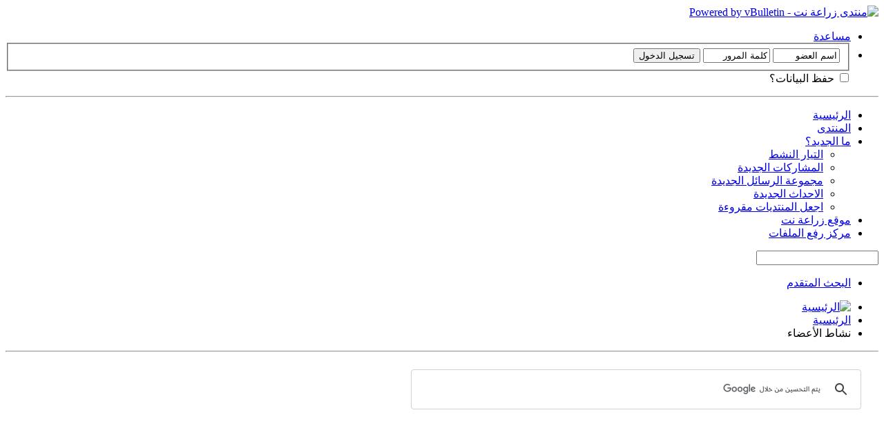

--- FILE ---
content_type: text/html; charset=windows-1256
request_url: https://f.zira3a.net/activity.php?s=63a5dbc821c60eefe9428ea7b38b2dd4&&show=forum&time=anytime
body_size: 22450
content:
<!DOCTYPE html PUBLIC "-//W3C//DTD XHTML 1.0 Transitional//EN" "http://www.w3.org/TR/xhtml1/DTD/xhtml1-transitional.dtd">
<html xmlns="http://www.w3.org/1999/xhtml" dir="rtl" lang="ar" id="vbulletin_html">
<head>
	<meta http-equiv="Content-Type" content="text/html; charset=windows-1256" />
<meta id="e_vb_meta_bburl" name="vb_meta_bburl" content="https://f.zira3a.net" />
<base href="https://f.zira3a.net/" /><!--[if IE]></base><![endif]-->
<meta name="generator" content="vBulletin 4.2.5" />

	<link rel="Shortcut Icon" href="favicon.ico" type="image/x-icon" />


		<meta name="keywords" content="زراعة, حقل, نباتات, زينة, خضر, خضراوات, أشجار, حبوب, بذور, غذاء, ألبان, ري, تربة, صحة, تغذية, زراعة, الزراعي, تربة, الري, معلومات, موضوع, مواضيع, المنتدى, منتديات, زراعية, زهور, أزهار, شتول, محلات, زينة, تصميم حدائق,  اكسسوارات حدائق, صور حدائق, هوايات متنوعة, تنسيق الورود, زراعة, الزراعة, زراعه, الزراعه, مزروعات, المزروعات, تواقيع منتديات, تواقيع للمنتديات, تواقيع إسلامية, تواقيع اسلامية, تواقيع اسلاميه, تواقيع دعويه, تواقيع احاديث, تواقيع رمضان, تواقيع نسائيه, تواقيع اذكار, تواقيع رمضايه, عبارات اسلامية, عبارات اسلاميه, عبارات للمنتديات, ايقونات متنوعة, ايقونات متنوعه, ايقونات خليجيه, ايقونات خليجية, ايقونات للمنتديات, ايقونات للشات, مواقع سمايلات, موقع سمايلات, موقع ابتسامات, مواقع سمايل, موقع سمايل, مواقع ايقونات, مواقع تواقيع, حيقة, الحديقة, منتدى الحديقة, تصميم حدائق, اكسسوارات حدائق, ورود, أزهار, ازهار, جوري, جورى, أشجار, اشجار, أشجار مثمرة, اشجار مثمرة, نباتات, نباتات مزهرة, نباتات طبية, نباتات عطرية, تفاح, موز, مانجو, مزارع, فراولة, عنب, شجيرات, أغصان, اغصان, برتقال, تين, حمضيات, بحر, بحار, أنهار, انهار, جوافه, اوراق, أوراق, جذوع, جذور, بودرة, تجذير, الترقيد الهوائي, طفيليات, الجذير, علامات, وردة, ورده, ورد, أحمر, احمر, أصفر, اصفر, طماطم, خوخ, شوكي, الشوكي, أرضي, مطر, أمطار, امطار, فاكهة, فاكهه, فواكة, فواكه, خضروات, خضرة, الزينة, نباتات الزينة, الزينه, نباتات الزينه, زراعة عضوية, عضوية, سماد عضوي, سماد, سماد خضري, محاصيل, محاصيل زراعية, سماد بلدي, بلدي, بيوت زراعية, بيوت محمية, صوب, أمراض, امراض, آفات زراعية, آفات, أعراض مرضية, اعراض مرضية, المسطحات الخضراء, أعشاب, النماتودا, تحليل, تربة, تربه, مياه, ري, شبكات, شبكات زراعية, مشاريع زراعية, مشاريع, مبيدات, مبيدات زراعية, عناية, العناية, عنايه, العنايه,  تكنولوجيا, البان, استفسار, استفسارات, دواجن, مزارع الدواجن, العجول, عجول, تسمين العجول, أرانب, تربية الأرانب, سمكة, سمكي, استزراع سمكي, الاستزراع السمكي, التلقيح, حبوب اللقاح, Fruit, vegetables, trees, flower, roses, ornamental, design, garden, medicinal, sheep, rabbits, fish, poultry, pests, plant, diseases, organic, cultivation, crops, aromatic, gardening" />
		<meta name="description" content="زراعة نت أول موقع و منتدى زراعي عربي موجه لكل فئات المجتمع يهتم بتعليم زراعة الخضراوات و الأشجار و المحاصيل و الفاكهة و طرق المكافحة و التبادل التجاري و الإنتاج الحيواني و الغذاء و غيرها." />





	
		<script type="text/javascript" src="https://ajax.googleapis.com/ajax/libs/yui/2.9.0/build/yuiloader-dom-event/yuiloader-dom-event.js"></script>
	

<script type="text/javascript">
<!--
	if (typeof YAHOO === 'undefined') // Load ALL YUI Local
	{
		document.write('<script type="text/javascript" src="clientscript/yui/yuiloader-dom-event/yuiloader-dom-event.js?v=425"><\/script>');
		document.write('<script type="text/javascript" src="clientscript/yui/connection/connection-min.js?v=425"><\/script>');
		var yuipath = 'clientscript/yui';
		var yuicombopath = '';
		var remoteyui = false;
	}
	else	// Load Rest of YUI remotely (where possible)
	{
		var yuipath = 'https://ajax.googleapis.com/ajax/libs/yui/2.9.0/build';
		var yuicombopath = '';
		var remoteyui = true;
		if (!yuicombopath)
		{
			document.write('<script type="text/javascript" src="https://ajax.googleapis.com/ajax/libs/yui/2.9.0/build/connection/connection-min.js"><\/script>');
		}
	}
	var SESSIONURL = "s=0b38136973d2897437a28c8de0aa8122&";
	var SECURITYTOKEN = "guest";
	var IMGDIR_MISC = "images/misc";
	var IMGDIR_BUTTON = "images/buttons";
	var vb_disable_ajax = parseInt("0", 10);
	var SIMPLEVERSION = "425";
	var BBURL = "https://f.zira3a.net";
	var LOGGEDIN = 0 > 0 ? true : false;
	var THIS_SCRIPT = "activity";
	var RELPATH = "activity.php?show=forum&amp;time=anytime";
	var PATHS = {
		forum : "",
		cms   : "",
		blog  : ""
	};
	var AJAXBASEURL = "https://f.zira3a.net/";
// -->
</script>
<script type="text/javascript" src="https://f.zira3a.net/clientscript/vbulletin-core.js?v=425"></script>





	<link rel="stylesheet" type="text/css" href="clientscript/vbulletin_css/style00007r/main-rollup.css?d=1613965573" />
        

	<!--[if lt IE 8]>
	<link rel="stylesheet" type="text/css" href="clientscript/vbulletin_css/style00007r/popupmenu-ie.css?d=1613965573" />
	<link rel="stylesheet" type="text/css" href="clientscript/vbulletin_css/style00007r/vbulletin-ie.css?d=1613965573" />
	<link rel="stylesheet" type="text/css" href="clientscript/vbulletin_css/style00007r/vbulletin-chrome-ie.css?d=1613965573" />
	<link rel="stylesheet" type="text/css" href="clientscript/vbulletin_css/style00007r/vbulletin-formcontrols-ie.css?d=1613965573" />
	<link rel="stylesheet" type="text/css" href="clientscript/vbulletin_css/style00007r/editor-ie.css?d=1613965573" />
	<![endif]-->



<script type="text/javascript">
if(document.location.protocol=='https:'){
var Tynt=Tynt||[];Tynt.push('bO85Wou6ar4kN9adbi-bnq');Tynt.i={"st":true,"ap":"إقرأ المزيد:"};
(function(){var s=document.createElement('script');s.async="async";s.type="text/javascript";s.src='https://tcr.tynt.com/ti.js';var h=document.getElementsByTagName('script')[0];h.parentNode.insertBefore(s,h);})();
}
</script>


<!-- Copy and Paste -->

<script type="text/JavaScript">    
function killCopy(a)
{return false
}
function reEnable()
{return true
}
document.onselectstart=new Function ("return false")
</script>



<!-- facebook page likes -->
<div id="fb-root"></div>
<script>(function(d, s, id) {
  var js, fjs = d.getElementsByTagName(s)[0];
  if (d.getElementById(id)) return;
  js = d.createElement(s); js.id = id;
  js.src = "//connect.facebook.net/en_US/all.js#xfbml=1";
  fjs.parentNode.insertBefore(js, fjs);
}(document, 'script', 'facebook-jssdk'));</script>
	<title>نشاط الأعضاء - منتدى زراعة نت</title>
	<script type="text/javascript" src="clientscript/vbulletin_activitystream.js?v=425"></script>
	<script type="text/javascript">
	<!--
		var activity_stream_options = {
			'type'        : 'home',
			'mindateline' : '0',
			'maxdateline' : '0',
			'minscore'    : '0',
			'minid'       : '',
			'maxid'       : '',
			'count'       : '0',
			'totalcount'  : '0',
			'perpage'     : '30',
			'sortby'      : 'recent',
			'time'        : 'anytime',
			'show'        : 'forum',
			'newcontent'  : '',
			'refresh'     : '1'
		};
	// -->
	</script>
	<link rel="stylesheet" type="text/css" href="clientscript/vbulletin_css/style00007r/activitystream.css?d=1613965573" />
	<link rel="stylesheet" type="text/css" href="clientscript/vbulletin_css/style00007r/forumbits.css,forumhome.css,widgets.css,sidebar.css,options.css,tagcloud.css" /><!--[if IE 6]><link rel="stylesheet" type="text/css" href="clientscript/vbulletin_css/style00007r/forumbits-ie.css" /><![endif]--><!--[if lt IE 8]><link rel="stylesheet" type="text/css" href="clientscript/vbulletin_css/style00007r/forumbits-ie.css,sidebar-ie.css" /><![endif]--><link rel="stylesheet" type="text/css" href="clientscript/vbulletin_css/style00007r/additional.css?d=1613965573" />

</head>
<body>

	<div class="above_body"> <!-- closing tag is in template navbar -->
<div id="header" class="floatcontainer doc_header">
	<div><a name="top" href="forum.php?s=0b38136973d2897437a28c8de0aa8122" class="logo-image"><img src="images/misc/vbulletin4_logo.png" alt="منتدى زراعة نت - Powered by vBulletin" /></a></div>
	<div id="toplinks" class="toplinks">
		
			<ul class="nouser">
			
				<li><a rel="help" href="faq.php?s=0b38136973d2897437a28c8de0aa8122">مساعدة</a></li>
				<li>
			<script type="text/javascript" src="clientscript/vbulletin_md5.js?v=425"></script>
			<form id="navbar_loginform" action="login.php?s=0b38136973d2897437a28c8de0aa8122&amp;do=login" method="post" onsubmit="md5hash(vb_login_password, vb_login_md5password, vb_login_md5password_utf, 0)">
				<fieldset id="logindetails" class="logindetails">
					<div>
						<div>
					<input type="text" class="textbox default-value" name="vb_login_username" id="navbar_username" size="10" accesskey="u" tabindex="101" value="اسم العضو" />
					<input type="password" class="textbox" tabindex="102" name="vb_login_password" id="navbar_password" size="10" />
					<input type="text" class="textbox default-value" tabindex="102" name="vb_login_password_hint" id="navbar_password_hint" size="10" value="كلمة المرور" style="display:none;" />
					<input type="submit" class="loginbutton" tabindex="104" value="تسجيل الدخول" title="ادخل اسم العضو وكلمة المرور الخاصة بك في الحقول المجاورة لتسجيل الدخول, أو اضغط على رابط 'التسجيل' لإنشاء حساب خاص بك." accesskey="s" />
						</div>
					</div>
				</fieldset>
				<div id="remember" class="remember">
					<label for="cb_cookieuser_navbar"><input type="checkbox" name="cookieuser" value="1" id="cb_cookieuser_navbar" class="cb_cookieuser_navbar" accesskey="c" tabindex="103" /> حفظ البيانات؟</label>
				</div>

				<input type="hidden" name="s" value="0b38136973d2897437a28c8de0aa8122" />
				<input type="hidden" name="securitytoken" value="guest" />
				<input type="hidden" name="do" value="login" />
				<input type="hidden" name="vb_login_md5password" />
				<input type="hidden" name="vb_login_md5password_utf" />
			</form>
			<script type="text/javascript">
			YAHOO.util.Dom.setStyle('navbar_password_hint', "display", "inline");
			YAHOO.util.Dom.setStyle('navbar_password', "display", "none");
			vB_XHTML_Ready.subscribe(function()
			{
			//
				YAHOO.util.Event.on('navbar_username', "focus", navbar_username_focus);
				YAHOO.util.Event.on('navbar_username', "blur", navbar_username_blur);
				YAHOO.util.Event.on('navbar_password_hint', "focus", navbar_password_hint);
				YAHOO.util.Event.on('navbar_password', "blur", navbar_password);
			});
			
			function navbar_username_focus(e)
			{
			//
				var textbox = YAHOO.util.Event.getTarget(e);
				if (textbox.value == 'اسم العضو')
				{
				//
					textbox.value='';
					textbox.style.color='#000000';
				}
			}

			function navbar_username_blur(e)
			{
			//
				var textbox = YAHOO.util.Event.getTarget(e);
				if (textbox.value == '')
				{
				//
					textbox.value='اسم العضو';
					textbox.style.color='#777777';
				}
			}
			
			function navbar_password_hint(e)
			{
			//
				var textbox = YAHOO.util.Event.getTarget(e);
				
				YAHOO.util.Dom.setStyle('navbar_password_hint', "display", "none");
				YAHOO.util.Dom.setStyle('navbar_password', "display", "inline");
				YAHOO.util.Dom.get('navbar_password').focus();
			}

			function navbar_password(e)
			{
			//
				var textbox = YAHOO.util.Event.getTarget(e);
				
				if (textbox.value == '')
				{
					YAHOO.util.Dom.setStyle('navbar_password_hint', "display", "inline");
					YAHOO.util.Dom.setStyle('navbar_password', "display", "none");
				}
			}
			</script>
				</li>
				
			</ul>
		
	</div>
	<div class="ad_global_header">
		 
		 
	</div>
	<hr />
</div>


	<div id="navbar" class="navbar">
	<ul id="navtabs" class="navtabs floatcontainer">
		<li ><a class='navtab' href='index.php' target='_self'> الرئيسية</a></li>
		
	
		<li  id="vbtab_forum">
			<a class="navtab" href="forum.php?s=0b38136973d2897437a28c8de0aa8122">المنتدى</a>
		</li>
		
		

	
		<li class="selected" id="vbtab_whatsnew">
			<a class="navtab" href="activity.php?s=0b38136973d2897437a28c8de0aa8122">ما الجديد؟</a>
		</li>
		
		
			<ul class="floatcontainer">
				
					
						
							<li id="vbnew_activitystream"><a href="activity.php?s=0b38136973d2897437a28c8de0aa8122">التيار النشط</a></li>
						
					
				
					
						
							<li id="vbnew_newposts"><a href="search.php?s=0b38136973d2897437a28c8de0aa8122&amp;do=getnew&amp;contenttype=vBForum_Post">المشاركات الجديدة</a></li>
						
					
				
					
						
							<li id="vbnew_groupm"><a href="search.php?s=0b38136973d2897437a28c8de0aa8122&amp;do=getnew&amp;contenttype=vBForum_SocialGroupMessage">مجموعة الرسائل الجديدة</a></li>
						
					
				
					
						
							<li id="vbnew_events"><a href="search.php?s=0b38136973d2897437a28c8de0aa8122&amp;do=getnew&amp;contenttype=vBForum_Event">الاحداث الجديدة</a></li>
						
					
				
					
						
							<li id="vbnew_mfr"><a href="forumdisplay.php?s=0b38136973d2897437a28c8de0aa8122&amp;do=markread&amp;markreadhash=guest">اجعل المنتديات مقروءة</a></li>
						
					
				
			</ul>
		

		<li ><a class='navtab' href='https://www.zira3a.net' target='_blank'> موقع زراعة نت</a></li>
	<li><a class="navtab" target="_blank" href="uploader.php?s=0b38136973d2897437a28c8de0aa8122">مركز رفع الملفات</a></li>
 
	</ul>
	
		<div id="globalsearch" class="globalsearch">
			<form action="search.php?s=0b38136973d2897437a28c8de0aa8122&amp;do=process" method="post" id="navbar_search" class="navbar_search">
				
				<input type="hidden" name="securitytoken" value="guest" />
				<input type="hidden" name="do" value="process" />
				<span class="textboxcontainer"><span><input type="text" value="" name="query" class="textbox" tabindex="99"/></span></span>
				<span class="buttoncontainer"><span><input type="image" class="searchbutton" src="images/buttons/search_rtl.png" name="submit" onclick="document.getElementById('navbar_search').submit;" tabindex="100"/></span></span>
			</form>
			<ul class="navbar_advanced_search">
				<li><a href="search.php?s=0b38136973d2897437a28c8de0aa8122" accesskey="4">البحث المتقدم</a></li>
				
			</ul>
		</div>
	
</div>
</div><!-- closing div for above_body -->

<div class="body_wrapper">
<div id="breadcrumb" class="breadcrumb">
	<ul class="floatcontainer">
		<li class="navbithome"><a href="index.php?s=0b38136973d2897437a28c8de0aa8122" accesskey="1"><img src="images/misc/navbit-home.png" alt="الرئيسية" /></a></li>
		
	<li class="navbit"><a href="forum.php?s=0b38136973d2897437a28c8de0aa8122&amp;">الرئيسية</a></li>

		
	<li class="navbit lastnavbit"><span>نشاط الأعضاء</span></li>

	</ul>
	<hr />
</div>

<script async src="https://cse.google.com/cse.js?cx=37dcb85252ba2fcc1">
</script>
<div class="gcse-search"></div>
<script async src="https://pagead2.googlesyndication.com/pagead/js/adsbygoogle.js"></script>
<!-- Forum Below Navbar -->
<ins class="adsbygoogle"
     style="display:block"
     data-ad-client="ca-pub-9925958431048579"
     data-ad-slot="3798857596"
     data-ad-format="auto"
     data-full-width-responsive="true"></ins>
<script>
     (adsbygoogle = window.adsbygoogle || []).push({});
</script>


	<form action="profile.php?do=dismissnotice" method="post" id="notices" class="notices">
		<input type="hidden" name="do" value="dismissnotice" />
		<input type="hidden" name="s" value="s=0b38136973d2897437a28c8de0aa8122&amp;" />
		<input type="hidden" name="securitytoken" value="guest" />
		<input type="hidden" id="dismiss_notice_hidden" name="dismiss_noticeid" value="" />
		<input type="hidden" name="url" value="" />
		<ol>
			<li class="restore" id="navbar_notice_3">
	
	تحديث إدارة المنتدى 2023: منتدى زراعة نت مفتوح حاليا للقراءة فقط، ولا يقبل مشاركات جديدة. يمكنكم استخدام الشريط الظاهر أعلاه للبحث في كافة مواضيع المدوّنة والمنتدى.
</li>
		</ol>
	</form>



	<div id="pagetitle"><h1>نشاط الأعضاء</h1></div>

	<div class="block activitystream">
		<div class="blockhead">
			<div class="popupgroup" id="streamfilter">
				<div class="popupmenu">
					<a href="javascript://" class="popupctrl">فلتر</a>					
					<table class="popupbody popuphover filter">
						<thead>
							<tr>
								<th>ترتيب حسب</th>
								<th>وقت</th>
								<th>شاهد</th>
							</tr>
						</thead>
						<tbody>
							<tr>
								<td>
									<span class="selected" >Recent</span>
									<a href="activity.php?s=0b38136973d2897437a28c8de0aa8122&amp;sortby=recent&amp;show=forum&amp;time=anytime">Recent</a>
									<span>شعبي</span>
									<a  class="unselected" href="activity.php?s=0b38136973d2897437a28c8de0aa8122&amp;sortby=popular&amp;show=forum&amp;time=anytime">شعبي</a>									
								</td>
								<td>
									<span class="selected" >أي وقت</span>
									<a  href="activity.php?s=0b38136973d2897437a28c8de0aa8122&amp;time=anytime&amp;show=forum&amp;sortby=recent">أي وقت</a>
									<span>آخر 24 ساعة</span>
									<a  class="unselected"  href="activity.php?s=0b38136973d2897437a28c8de0aa8122&amp;time=today&amp;show=forum&amp;sortby=recent">آخر 24 ساعة</a>	
									<span>أخر 7 أيام</span>
									<a  class="unselected"  href="activity.php?s=0b38136973d2897437a28c8de0aa8122&amp;time=week&amp;show=forum&amp;sortby=recent">أخر 7 أيام</a>
									<span>أخر 30 يوم</span>
									<a  class="unselected"  href="activity.php?s=0b38136973d2897437a28c8de0aa8122&amp;time=month&amp;show=forum&amp;sortby=recent">أخر 30 يوم</a>									
								</td>
								<td>
									<span>الكل</span>
									<a  class="unselected"  href="activity.php?s=0b38136973d2897437a28c8de0aa8122&amp;show=all&amp;time=anytime&amp;sortby=recent">الكل</a>
									<span>صور</span>
									<a  class="unselected"  href="activity.php?s=0b38136973d2897437a28c8de0aa8122&amp;show=photos&amp;time=anytime&amp;sortby=recent">صور</a>
									<span class="selected" >المنتدى</span>
									<a  href="activity.php?s=0b38136973d2897437a28c8de0aa8122&amp;show=forum&amp;time=anytime&amp;sortby=recent">المنتديات</a>
									
									
									
										<span>المجموعات</span>
										<a  class="unselected"  href="activity.php?s=0b38136973d2897437a28c8de0aa8122&amp;show=socialgroup&amp;time=anytime&amp;sortby=recent">المجموعات</a>
									
										
								</td>
							</tr>					
						</tbody>
					</table>
				</div>
			</div>	
		</div>
		<div class="blockbody">
			
			<div class="filterbar">
				فلتر بواسطة:
				
					<span class="filtertype">المنتديات</span> <a href="activity.php?s=0b38136973d2897437a28c8de0aa8122&amp;&amp;time=anytime&amp;sortby=recent"><img src="images/site_icons/x.png" class="closeicon" alt="" title="إغلاق" /></a>
				
				<a href="activity.php?s=0b38136973d2897437a28c8de0aa8122">إلغاء تحديد الكل</a>
			</div>
			

			<div id="newactivity_container" class="newactivity hidden">
				<span id="newactivitylink">نشاط جديد (<span id="newactivitycount"></span>)</span>
			</div>	

			<div id="newactivity_nomore" class="newactivity hidden">
				<span>Please reload this page to view the 200+ new activity items that have been created.</span>
			</div>	

			<ul id="activitylist">
				<li id="olderactivity" class="hidden">
					<div class="block1"><hr /></div>
					<div class="block2">نشاط قديم</div>
					<div class="block3"><hr /></div>
				</li>
				
			</ul>
		</div>
	</div>

	<div id="moreactivity_container" class="moreactivity userprof_headers userprof_headers_border">
		<a id="moreactivitylink" class="hidden" href="activity.php?s=0b38136973d2897437a28c8de0aa8122&amp;">أكثر نشاط</a>
		<span id="noresults" class="hidden">No More Results</span>
		<span id="noactivity">No Recent Activity</span>
		<img id="moreactivityprogress" class="hidden" src="images/misc/progress3.gif" alt="" />	
	</div>

	
<div style="clear: right">
   
   
</div>

<div id="footer" class="floatcontainer footer">

	<form action="forum.php" method="get" id="footer_select" class="footer_select">

		
			<select name="styleid" onchange="switch_id(this, 'style')">
				<optgroup label="اختيار التصميم السريع"><option class="hidden"></option></optgroup>
				
					
					<optgroup label="&nbsp;الستايلات الرئيسية">
									
					
	<option value="7" class="" selected="selected">-- vB4 Default Style</option>

					
					</optgroup>
										
				
				
					
					<optgroup label="&nbsp;ستايلات الجوال">
					
					
	<option value="13" class="" >-- Default Mobile Style</option>

					
					</optgroup>
										
				
			</select>	
		
		
		
	</form>

	<ul id="footer_links" class="footer_links">
		<li><a href="sendmessage.php?s=0b38136973d2897437a28c8de0aa8122" rel="nofollow" accesskey="9">الاتصال بنا</a></li>
<li><a href="https://www.zira3a.net">موقع زراعة نت</a></li>
		<li><a href="https://www.zira3a.net/support-advertise">لإعلاناتكم</a></li>
		
		
		<li><a href="archive/index.php?s=0b38136973d2897437a28c8de0aa8122">الأرشيف</a></li>
		
		
		
		<li><a href="activity.php?show=forum&amp;time=anytime#top" onclick="document.location.hash='top'; return false;">الأعلى</a></li>
	</ul>
	
	
	
	
	<script type="text/javascript">
	<!--
		// Main vBulletin Javascript Initialization
		vBulletin_init();
	//-->
	</script>
        
</div>
</div> <!-- closing div for body_wrapper -->

<div class="below_body">
<div id="footer_time" class="shade footer_time">الساعة الآن <span class="time">11:01 PM</span></div>

<div id="footer_copyright" class="shade footer_copyright">
	<!-- Do not remove this copyright notice -->
	Powered by <a rel="nofollow" id="vbulletinlink">vBulletin&reg;</a> <br />Copyright &copy; 2026 vBulletin Solutions, Inc
	<!-- Do not remove this copyright notice -->	
</div>
	<!-- Do not remove cronimage or your scheduled tasks will cease to function -->
	<img src="https://f.zira3a.net/cron.php?s=0b38136973d2897437a28c8de0aa8122&amp;rand=1769457709" alt="" width="1" height="1" border="0" />
	<!-- Do not remove cronimage or your scheduled tasks will cease to function -->
	
	
</div>
 

</div>



<script>
  (function(i,s,o,g,r,a,m){i['GoogleAnalyticsObject']=r;i[r]=i[r]||function(){
  (i[r].q=i[r].q||[]).push(arguments)},i[r].l=1*new Date();a=s.createElement(o),
  m=s.getElementsByTagName(o)[0];a.async=1;a.src=g;m.parentNode.insertBefore(a,m)
  })(window,document,'script','https://www.google-analytics.com/analytics.js','ga');

  ga('create', 'UA-2097602-2', 'auto');
  ga('send', 'pageview');

</script>
</body>
</html>